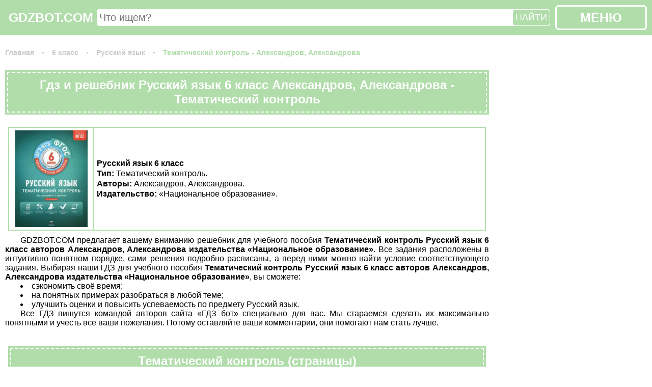

--- FILE ---
content_type: text/html; charset=UTF-8
request_url: https://gdzbot.com/klass-6/russkiy/Aleksandrov-tematicheskiy-kontrol/
body_size: 10058
content:
<html>
<head>
	<meta http-equiv="Content-Type" content="text/html; charset=utf-8">
	<BASE href="/">
	<link rel="canonical" href="/klass-6/russkiy/Aleksandrov-tematicheskiy-kontrol/">
	<title>ГДЗ решебник Русский язык за 6 класс Александров, Александрова (Тематический контроль) «Национальное образование»</title>
	<link rel="icon" type="image/png" href="img/favicon.png">
	<meta name="description" content="ГДЗ (решебники) - подробные  готовые домашние задания Русский язык за 6 класс Александров, Александрова.">
	<meta property="og:site_name" content="ГДЗ и решебники по всем предметам бесплатно от «ГДЗ БОТ»"/>
	<meta property="og:locale" content="ru_RU"/>
	<meta property="og:type" content="article"/>
	<meta property="og:title" content="ГДЗ решебник Русский язык за 6 класс Александров, Александрова (Тематический контроль) «Национальное образование»"/>
	<meta property="og:description" content="ГДЗ (решебники) - подробные  готовые домашние задания Русский язык за 6 класс Александров, Александрова."/>
	<meta property="og:url" content="/klass-6/russkiy/Aleksandrov-tematicheskiy-kontrol/"/>
	<meta property="og:image" content="/content/klass-6/russkiy/Aleksandrov-tematicheskiy-kontrol/title.jpg"/>
    <script>window.yaContextCb=window.yaContextCb||[]</script>
    <script src="https://yandex.ru/ads/system/context.js" async></script>
    <script>window.yaContextCb.push(()=>{
        Ya.Context.AdvManager.render({
          type: 'floorAd',
          blockId: 'R-A-2079340-1'
        })
      })</script>
    <script>window.yaContextCb.push(()=>{
        Ya.Context.AdvManager.render({
          type: 'fullscreen',
          platform: 'touch',
          blockId: 'R-A-2079340-3'
        })
      })</script>
	<meta name="viewport" content="width=device-width, initial-scale=1.0, minimum-scale=1.0, maximum-scale=2.0, user-scalable=yes">	<style>*{box-sizing:border-box;font-family:'Open Sans Condensed',sans-serif;margin:0;padding:0;}
a{color:inherit;text-decoration:none;}
body{min-width:350px;}
h1,h2{background-color:#b1ddab;border:2px dashed white;box-shadow:0 0 0 4px #b1ddab;color:#fff;display:block;font-size:24px;margin:40px 10px 20px;padding:10px;text-align:center;}
p{text-align:justify;text-indent:30px;}
p a{color:blue;}
p a:hover{text-decoration:underline;}
svg.text{display:inline-block;height:1em;vertical-align:middle;}
.menu_table{border:1px solid #b1ddab;margin:0 6px;}
.menu_table a{display:block;}
.menu_table b{font-weight:normal;}
.menu_table li{list-style:none;}
.menu_table li:last-child .td{border-bottom:none;}
.menu_table p{border-bottom:1px solid #b1ddab;text-align:center;}
.menu_table ul{display:table;width:100%;}
.menu_table ul li{display:table-row;}
.menu_table .subject{padding:0 5px;text-align:left!important;}
.menu_table .td{border-bottom:1px solid #b1ddab;border-right:1px solid #b1ddab;display:table-cell;line-height:25px;text-align:center;vertical-align:middle;white-space:nowrap}
.menu_table .td ul{table-layout:fixed;}
.menu_table .td:last-child{border-right:none;}
.menu_table .td .td{border-bottom:none;position:relative;}
.menu_table .td:not(.disabled)>a:hover{background-color:#b1ddab;color:#fff;}
.menu_table .disabled a{cursor:default;}
.menu_table .num{opacity:0;}
.menu_table .star{display:block;height:100%;position:absolute;width:100%;}
.menu_table .star:before{background-color:#b1ddab;content:'';display:block;height:12px;left:50%;position:absolute;top:50%;transform:translateX(-50%) translateY(-50%) rotate(20deg);width:12px;}
.menu_table .star:after{background-color:#b1ddab;content:'';display:block;height:12px;left:50%;position:absolute;top:50%;transform:translateX(-50%) translateY(-50%) rotate(65deg);width:12px;}
.menu_table a:hover .star:after,.menu_table a:hover .star:before{background-color:#fff;}
@media screen and (max-width:600px){.menu_table,.menu_table ul,.menu_table ul li,.menu_table .td{border:none;display:block;font-size:20px;}.menu_table .td:not(.subject) .td{display:inline-block;text-align:center;}.menu_table .num{opacity:1;}.menu_table .table-head,.menu_table .star{display:none;}.menu_table .td a{padding:5px;}.menu_table .disabled a{color:#b3b3b3;}.menu_table .subject{padding:10px 0 5px;}}
#header{background-color:#b1ddab;padding:10px;}
#header .logo,#header .menubutton{color:#fff;cursor:pointer;display:inline-block;font-size:25px;font-weight:bold;text-align:center;vertical-align:middle;width:180px;}
#header .menubutton{border:3px solid #fff;border-radius:7px;margin-left:10px;padding:7px;}
#header .menubutton:hover{background-color:#9cc397;}
#header .menubutton svg{margin-right:3px;}
#header .menubutton span{display:inline-block;height:1em;vertical-align:middle;}
#header .search{display:inline-block;position:relative;vertical-align:middle;width:calc(100% - 370px);}
#header .search input{border:none;border-radius:5px;color:#757575;font-size:20px;outline:none;padding:5px 80px 5px 5px;width:100%;}
#header .search button{background-color:#b1ddab;border:none;border-radius:5px;color:#fff;cursor:pointer;font-size:18px;margin:1px;outline:none;padding:5px;position:absolute;right:0;}
@media screen and (max-width:640px){#header .logo,#header .search{display:block;padding:5px 0;width:auto;}#header .menubutton{display:none;}}
#h1404{align-items:center;background-color:#fff;border:5vmin solid red;border-radius:50%;box-shadow:none;color:red;display:flex;font-size:5vmin;height:60vw;justify-content:center;margin:40px auto 20px;max-height:60vh;max-width:60vh;min-height:200px;min-width:200px;text-align:center;width:60vw;}
#footer{background-color:#b1ddab;color:#fff;padding:10px;text-align:center;}
#footer a:hover{text-decoration:underline;}
#footer .copyright{display:inline-block;font-weight:bold;padding:10px;text-transform:uppercase;}
.shtora{background-color:#000000cc;display:none;height:100%;left:0;position:fixed;top:0;width:100%;z-index:99;}
.shtora[name=mainmenu]{min-width:360px;}
.shtora h2{margin:10px 10px 20px;}
.shtora>div{background-color:#fff;display:block;margin:auto;max-height:100%;max-width:calc(100% - 50px);overflow:visible;position:relative;}
.shtora>div>.close{color:#ca0101;cursor:pointer;padding:0 3.5px;position:absolute;right:-25px;top:0;width:25px;}
.shtora>div>.close:hover{color:red;}
.shtora>div>div{max-height:100%;overflow-y:auto;padding:10px;}
#menubutton{background-color:#b1ddab;border:3px solid #fff;border-radius:5px;box-shadow:0 0 0 4px #b1ddab;cursor:pointer;display:none;height:50px;opacity:0.6;padding:5px;position:fixed;right:10px;top:15%;width:50px;z-index:10;}
#menubutton:hover{opacity:1;}
#menubutton>.bars{color:#fff;max-height:100%;max-width:100%;}
@media screen and (max-width:640px){#menubutton{display:block;}}
.book{border:1px solid #b1ddab;display:inline-block;margin:5px;vertical-align:top;width:270px;}
.book>div{width:100%;}
.book>.photocontainer{display:block;height:200px;line-height:190px;margin:0 auto;padding:5px;text-align:center;width:200px;}
.book>.photocontainer img{display:inline-block;margin:10%;max-height:80%;max-width:80%;transition-duration:0.5s;vertical-align:middle;}
.book:hover>.photocontainer img{margin:0;max-height:100%;max-width:100%;}
.book>.name{border:1px solid transparent;border-top-color:#b1ddab;display:flex;flex-flow:column nowrap;height:142px;justify-content:center;line-height:20px;margin-top:10px;overflow:hidden;vertical-align:middle;width:100%;}
.book>.name>span{display:block;line-height:20px;}
.book>.name>span:first-child{font-weight:bold;}
#popularbook,#class,#subject,#similar{text-align:center;}
.exercise{cursor:pointer;display:inline-block;min-width:50px;padding:5px 10px;text-align:center;user-select:none;vertical-align:middle;}
.exercise.current,.exercise:hover{background-color:#b1ddab;color:#fff;}
.prev,.next{border:1px solid #b1ddab;color:#b1ddab;cursor:pointer;display:inline-block;font-size:1.5em;font-weight:bold;margin:5px 6px;padding:10px;text-align:center;user-select:none;width:calc(50% - 12px);}
.prev:hover,.next:hover{background-color:#b1ddab;color:#fff;}
#exercise{margin:30px 0;padding:10px 0;}
#exercise h1,#exercise h2{margin:10px;}
#exercise img{display:block;margin:0 6px;max-width:calc(100% - 12px);}
#exercise .spinner{background-image:url('/img/loading.gif');background-position:center;background-repeat:no-repeat;background-size:auto 50%;display:none;height:300px;width:100%;}
.full .book{background-color:#b1ddab;border:none;display:flex;margin:10px 6px;padding:1px;width:auto;}
.full .book>div{background-color:#fff;border:none;height:200px;margin:1px;padding:5px;}
.full .book img{margin:0;max-height:100%;max-width:100%;}
.full .book>.name>span:not(.sc):after{content:'.';}
.full .book>.name>.type:before{content:'Тип: ';font-weight:bold;}
.full .book>.name>.authors:before{content:'Авторы: ';font-weight:bold;}
.full .book>.name>.series:before{content:'Серия: ';font-weight:bold;}
.full .book>.name>.part:before{content:'Часть: ';font-weight:bold;}
.full .book>.name>.publisher_book:before{content:'Издательство: ';font-weight:bold;}
#book.full li{list-style:inside disc;text-indent:30px;}
#pagetext li{list-style:inside disc;}
.condition .blank{position: relative;}
.condition .blank:after{display: block;position: absolute; background: transparent; top: 0; bottom: 0; left: 0; right: 0; content: "";}
.decision .blank{position: relative;}
.decision .blank:after{display: block;position: absolute; background: transparent; top: 0; bottom: 0; left: 0; right: 0; content: "";}
/* Content */
#content{display:grid;grid-gap:10px;grid-template-columns:auto 300px;padding:10px}
#content article{}
@media screen and (max-width:1024px){#content{grid-template-columns:auto;}}
/* Article */
article>*:first-child{margin-top:0;}
article>h1{margin:calc(1em + 4px) 4px;}
article>h1:first-child{margin-top:4px;}
/* Aside */
aside>*{margin:1em 0;}
aside>*:first-child{margin-top:0;}
aside .ad{position:sticky;top:calc((100vh - 600px) / 2);}
@media screen and (max-width:1024px){aside{display:none;}}
/* Хлебные крошки */
.breadcrumbs{font-size:14px;font-weight:bold;margin:10px 0;text-align:left;}
.breadcrumbs>span>a{color:#c9c9c9;display:inline-block;margin-right:11px;text-decoration:none;}
.breadcrumbs>span>a:hover,.breadcrumbs>span:last-child>a{color:#b1ddab;}
.breadcrumbs>span>a:before{color:#c9c9c9;content:'\00B7';display:inline-block;font-size:18px;font-weight:bold;line-height:1;margin-right:11px;vertical-align:middle;}
.breadcrumbs>span:first-child>a:before{display:none;}
/* Рекламные блоки */
article .ad,article .google-auto-placed{margin:1em 0;}
article .ad:first-child,article .google-auto-placed:first-child{margin-top:0;}
.hosting-links{display: flex;justify-content: center;align-items: center;flex-wrap: wrap;}
.hosting-link{display: flex;justify-content: space-between;align-items: center;flex-wrap: nowrap;background-color: #2A2A2A;border-radius: 5px;padding: 5px 10px;width: 215px;margin: 5px;color: #FFFFFF;text-decoration: none;font-weight: 700;font-size: 12px;line-height: 1.1em}
.hosting-links .hosting-link:hover{text-decoration: none;}
.hosting-link span{text-align: left;margin-left: 10px;}</style>
	</head>
<body>
		<div class="menubutton" id="menubutton"><svg alt="Меню" class="bars" role="img" title="Меню" xmlns="http://www.w3.org/2000/svg" viewBox="0 0 448 512"><path fill="currentColor" d="M16 132h416c8.837 0 16-7.163 16-16V76c0-8.837-7.163-16-16-16H16C7.163 60 0 67.163 0 76v40c0 8.837 7.163 16 16 16zm0 160h416c8.837 0 16-7.163 16-16v-40c0-8.837-7.163-16-16-16H16c-8.837 0-16 7.163-16 16v40c0 8.837 7.163 16 16 16zm0 160h416c8.837 0 16-7.163 16-16v-40c0-8.837-7.163-16-16-16H16c-8.837 0-16 7.163-16 16v40c0 8.837 7.163 16 16 16z"></path></svg></div>
	<section id="header"><a class="logo" href="/">GDZBOT.COM</a><form action="search/" class="search" method="GET"><input name="q" placeholder="Что ищем?" type="text"><button>НАЙТИ</button></form><a class="menubutton" href="javascript:void(0);">МЕНЮ</a></section>
	<section class="book_page" id="content"><article><div class="ad">
<!-- Верхний блок -->
<!-- GDZBOT.COM Верхний блок -->
<div id="yandex_rtb_R-A-2079340-5"></div> 
<script>window.yaContextCb.push(()=>{ 
  Ya.Context.AdvManager.render({ 
    renderTo: "yandex_rtb_R-A-2079340-5", 
    blockId: "R-A-2079340-5"
  }) 
})</script>
</div>	
<div class="breadcrumbs" itemscope="" itemtype="http://schema.org/BreadcrumbList">
	<span itemscope="" itemprop="itemListElement" itemtype="http://schema.org/ListItem">
		<a href="/" itemprop="item" title="Главная">
			<span itemprop="name">Главная</span>
			<meta itemprop="position" content="1">
		</a>
	</span>
	<span itemscope="" itemprop="itemListElement" itemtype="http://schema.org/ListItem">
		<a href="/klass-6/" itemprop="item" title="ГДЗ для 6 класса">
			<span itemprop="name">6 класс</span>
			<meta itemprop="position" content="2">
		</a>
	</span>
	<span itemscope="" itemprop="itemListElement" itemtype="http://schema.org/ListItem">
		<a href="/klass-6/russkiy/" itemprop="item" title="ГДЗ для 6 класса по предмету «Русский язык»">
			<span itemprop="name">Русский язык</span>
			<meta itemprop="position" content="3">
		</a>
	</span>
	<span itemscope="" itemprop="itemListElement" itemtype="http://schema.org/ListItem">
		<a href="" itemprop="item" title="ГДЗ решебник Русский язык за 6 класс Александров, Александрова (Тематический контроль) «Национальное образование»">
			<span itemprop="name">Тематический контроль - Александров, Александрова</span>
			<meta itemprop="position" content="4">
		</a>
	</span>
</div><h1>Гдз и решебник Русский язык 6 класс Александров, Александрова - Тематический контроль</h1><div id="book" class="full"><a class="book">
		<div class="photocontainer"><img alt="Тематический контроль Русский язык 6 класс Александров, Александрова «Национальное образование»" src="content/klass-6/russkiy/Aleksandrov-tematicheskiy-kontrol/title.jpg" title="Тематический контроль Русский язык 6 класс Александров, Александрова «Национальное образование»"></div>
		<div class="name"><span class="sc">Русский язык 6 класс</span><span class="type">Тематический контроль</span><span class="authors">Александров, Александрова</span><span class="publisher_book">«Национальное образование»</span></div>
	</a><p>GDZBOT.COM предлагает вашему вниманию решебник для учебного пособия <strong>Тематический контроль Русский язык 6 класc авторов Александров, Александрова издательства «Национальное образование»</strong>. Все задания расположены в интуитивно понятном порядке, сами решения подробно расписаны, а перед ними можно найти условие соответствующего задания. Выбирая наши ГДЗ для учебного пособия <strong>Тематический контроль Русский язык 6 класc авторов Александров, Александрова издательства «Национальное образование»</strong>, вы сможете:</p>
	<ul>
	<li>сэкономить своё время;</li>
	<li>на понятных примерах разобраться в любой теме;</li>
	<li>улучшить оценки и повысить успеваемость по предмету Русский язык.</li>
	<p>Все ГДЗ пишутся командой авторов сайта «ГДЗ бот» специально для вас. Мы стараемся сделать их максимально понятными и учесть все ваши пожелания. Потому оставляйте ваши комментарии, они помогают нам стать лучше.</p></div><div id="exercises"><h2>Тематический контроль (страницы)</h2><a class="current exercise" img="/Stranicy/6">6</a><a class="exercise" img="/Stranicy/14">14</a><a class="exercise" img="/Stranicy/19">19</a><a class="exercise" img="/Stranicy/22">22</a><a class="exercise" img="/Stranicy/28">28</a><a class="exercise" img="/Stranicy/31">31</a><a class="exercise" img="/Stranicy/33">33</a><a class="exercise" img="/Stranicy/39">39</a><a class="exercise" img="/Stranicy/47">47</a><a class="exercise" img="/Stranicy/50">50</a><a class="exercise" img="/Stranicy/53">53</a><a class="exercise" img="/Stranicy/56">56</a><a class="exercise" img="/Stranicy/57">57</a><a class="exercise" img="/Stranicy/60">60</a><a class="exercise" img="/Stranicy/65">65</a><a class="exercise" img="/Stranicy/72">72</a><a class="exercise" img="/Stranicy/75">75</a><a class="exercise" img="/Stranicy/78">78</a><a class="exercise" img="/Stranicy/81">81</a><a class="exercise" img="/Stranicy/83">83</a><a class="exercise" img="/Stranicy/88">88</a><a class="exercise" img="/Stranicy/96">96</a><a class="exercise" img="/Stranicy/98">98</a><a class="exercise" img="/Stranicy/101">101</a><a class="exercise" img="/Stranicy/104">104</a><a class="exercise" img="/Stranicy/106">106</a><a class="exercise" img="/Stranicy/111">111</a><a class="exercise" img="/Stranicy/119">119</a><a class="exercise" img="/Stranicy/122">122</a><a class="exercise" img="/Stranicy/124">124</a><a class="exercise" img="/Stranicy/127">127</a><a class="exercise" img="/Stranicy/132">132</a><a class="exercise" img="/Stranicy/134">134</a><a class="exercise" img="/Stranicy/139">139</a><a class="exercise" img="/Stranicy/147">147</a><a class="exercise" img="/Stranicy/153">153</a></div><div id="similar"><h2>Похожие ГДЗ Русский язык 6 класс</h2><div id="similar" class="short"><a class="book" href="/klass-6/russkiy/russkiy-6kl-Rybchenkova/">
		<div class="photocontainer"><img alt="Учебник Русский язык 6 класс Рыбченкова, Александрова, Загоровская «Просвещение» - 1, 2" src="content/klass-6/russkiy/russkiy-6kl-Rybchenkova/title.jpg" title="Учебник Русский язык 6 класс Рыбченкова, Александрова, Загоровская «Просвещение» - 1, 2"></div>
		<div class="name"><span class="sc">Русский язык 6 класс</span><span class="type">Учебник</span><span class="part">1, 2</span><span class="authors">Рыбченкова, Александрова, Загоровская</span><span class="publisher_book">«Просвещение»</span></div>
	</a><a class="book" href="/klass-6/russkiy/Aleksandrova-trenazher/">
		<div class="photocontainer"><img alt="Тренажёр (Орфография) Русский язык 6 класс Александрова «ВАКО»" src="content/klass-6/russkiy/Aleksandrova-trenazher/title.jpg" title="Тренажёр (Орфография) Русский язык 6 класс Александрова «ВАКО»"></div>
		<div class="name"><span class="sc">Русский язык 6 класс</span><span class="type">Тренажёр (Орфография)</span><span class="authors">Александрова</span><span class="publisher_book">«ВАКО»</span></div>
	</a></div><div id="exercise"><input name="image_folder" type="hidden" value="/content/klass-6/russkiy/Aleksandrov-tematicheskiy-kontrol/"><h2 class="name">Тематический контроль (страницы): 6</h2><div class="prev">&#9668; Предыдущий</div><div class="next">Следующий &#9658;</div><div class="ad">
<!-- Перед решением -->
<!-- GDZBOT.COM Перед решением -->
<div id="yandex_rtb_R-A-2079340-5"></div> 
<script>window.yaContextCb.push(()=>{ 
  Ya.Context.AdvManager.render({ 
    renderTo: "yandex_rtb_R-A-2079340-5", 
    blockId: "R-A-2079340-5"
  }) 
})</script>
</div><div class="decision"><div class="blank"><h2>Решение</h2><div class="spinner"></div><img adress="/Stranicy/6" alt="Тематический контроль (страницы): 6 - решение" class="variant" extension="jpg" folder="exercise" number="" src="/content/klass-6/russkiy/Aleksandrov-tematicheskiy-kontrol/exercise/Stranicy/6.jpg" title="Тематический контроль (страницы): 6 - решение"></div></div><div class="prev">&#9668; Предыдущий</div><div class="next">Следующий &#9658;</div><div class="ad">
<!-- После решения -->
<!-- GDZBOT.COM После решения -->
<div id="yandex_rtb_R-A-2079340-5"></div> 
<script>window.yaContextCb.push(()=>{ 
  Ya.Context.AdvManager.render({ 
    renderTo: "yandex_rtb_R-A-2079340-5", 
    blockId: "R-A-2079340-5"
  }) 
})</script>
</div><div style="text-align:center;">
<script type="text/javascript">(function(w,doc) {
if (!w.__utlWdgt ) {
    w.__utlWdgt = true;
    var d = doc, s = d.createElement("script"), g = "getElementsByTagName";
    s.type = "text/javascript"; s.charset="UTF-8"; s.async = true;
    s.src = ("https:" == w.location.protocol ? "https" : "http")  + "://w.uptolike.com/widgets/v1/uptolike.js";
    var h=d[g]("body")[0];
    h.appendChild(s);
}})(window,document);
</script>
<div data-mobile-view="true" data-share-size="40" data-like-text-enable="false" data-background-alpha="0.0" data-pid="1841344" data-mode="share" data-background-color="#ffffff" data-share-shape="round-rectangle" data-share-counter-size="12" data-icon-color="#ffffff" data-mobile-sn-ids="fb.vk.tw.ok.wh.tm.vb." data-text-color="#000000" data-buttons-color="#FFFFFF" data-counter-background-color="#ffffff" data-share-counter-type="common" data-orientation="horizontal" data-following-enable="false" data-sn-ids="fb.vk.tw.ok.wh.tm.vb." data-preview-mobile="false" data-selection-enable="true" data-exclude-show-more="false" data-share-style="1" data-counter-background-alpha="1.0" data-top-button="false" class="uptolike-buttons" ></div>
<!-- Put this script tag to the <head> of your page -->
<script type="text/javascript" src="https://vk.ru/js/api/openapi.js?160"></script>
<script type="text/javascript">
  VK.init({apiId: 7190646, onlyWidgets: true});
</script>
<!-- Put this div tag to the place, where the Comments block will be -->
<div id="vk_comments"></div>
<script type="text/javascript">
VK.Widgets.Comments("vk_comments", {limit: 10, attach: "*"});
</script>
</div></div></article><aside><div class="ad">
<!-- Sidebar -->
<!-- GDZBOT.COM 300*600 -->
<div id="yandex_rtb_R-A-2079340-4"></div> 
<script>window.yaContextCb.push(()=>{ 
  Ya.Context.AdvManager.render({ 
    renderTo: "yandex_rtb_R-A-2079340-4", 
    blockId: "R-A-2079340-4"
  }) 
})</script>
</div></aside></section>
	<section id="footer">
    <div class="hosting-links">
        <a href="https://ruweb.net/vds" title="ruweb.net" class="hosting-link" target="_blank"><img src="img/ruweb.png" alt="ruweb.net"><span>Аренда VPS сервера от 169 руб/мес.</span></a>
    </div>
		<div class="copyright">gdzbot.com, ©2025 | <a href="mailto:info@gdzbot.com">info@gdzbot.com</a></div>
	</section>
	<section name="mainmenu" class="shtora">
		<div><svg class="close" viewBox="0 0 352 512"><title>закрыть</title><path fill="currentColor" d="M242.72 256l100.07-100.07c12.28-12.28 12.28-32.19 0-44.48l-22.24-22.24c-12.28-12.28-32.19-12.28-44.48 0L176 189.28 75.93 89.21c-12.28-12.28-32.19-12.28-44.48 0L9.21 111.45c-12.28 12.28-12.28 32.19 0 44.48L109.28 256 9.21 356.07c-12.28 12.28-12.28 32.19 0 44.48l22.24 22.24c12.28 12.28 32.2 12.28 44.48 0L176 322.72l100.07 100.07c12.28 12.28 32.2 12.28 44.48 0l22.24-22.24c12.28-12.28 12.28-32.19 0-44.48L242.72 256z"></path></svg><div>
			<h2>ГДЗ и решебники</h2>
			<div class="menu_table"><ul>
	<li class="table-head">
		<div class="td th td-title">Предметы</div>
		<div class="td th"><p>Классы</p><ul>
			<li><div class="td"><a href="/klass-1/"><b>1</b></a></div><div class="td"><a href="/klass-2/"><b>2</b></a></div><div class="td"><a href="/klass-3/"><b>3</b></a></div><div class="td"><a href="/klass-4/"><b>4</b></a></div><div class="td"><a href="/klass-5/"><b>5</b></a></div><div class="td"><a href="/klass-6/"><b>6</b></a></div><div class="td"><a href="/klass-7/"><b>7</b></a></div><div class="td"><a href="/klass-8/"><b>8</b></a></div><div class="td"><a href="/klass-9/"><b>9</b></a></div><div class="td"><a href="/klass-10/"><b>10</b></a></div><div class="td"><a href="/klass-11/"><b>11</b></a></div>
			</li>
		</ul></div>
	</li>
		<li>
			<div class="td subject">Алгебра</div>
			<div class="td"><ul>
				<li><div class="td disabled"><a href="javascript:void(0);"><b class="num">1</b></a></div><div class="td disabled"><a href="javascript:void(0);"><b class="num">2</b></a></div><div class="td disabled"><a href="javascript:void(0);"><b class="num">3</b></a></div><div class="td disabled"><a href="javascript:void(0);"><b class="num">4</b></a></div><div class="td disabled"><a href="javascript:void(0);"><b class="num">5</b></a></div><div class="td disabled"><a href="javascript:void(0);"><b class="num">6</b></a></div><div class="td"><a href="/klass-7/algebra/"><b class="star"></b><b class="num">7</b></a></div><div class="td"><a href="/klass-8/algebra/"><b class="star"></b><b class="num">8</b></a></div><div class="td"><a href="/klass-9/algebra/"><b class="star"></b><b class="num">9</b></a></div><div class="td"><a href="/klass-10/algebra/"><b class="star"></b><b class="num">10</b></a></div><div class="td"><a href="/klass-11/algebra/"><b class="star"></b><b class="num">11</b></a></div></li>
		</ul></div>
	</li>
		<li>
			<div class="td subject">Английский язык</div>
			<div class="td"><ul>
				<li><div class="td"><a href="/klass-1/angliyskiy/"><b class="star"></b><b class="num">1</b></a></div><div class="td"><a href="/klass-2/angliyskiy/"><b class="star"></b><b class="num">2</b></a></div><div class="td"><a href="/klass-3/angliyskiy/"><b class="star"></b><b class="num">3</b></a></div><div class="td"><a href="/klass-4/angliyskiy/"><b class="star"></b><b class="num">4</b></a></div><div class="td"><a href="/klass-5/angliyskiy/"><b class="star"></b><b class="num">5</b></a></div><div class="td"><a href="/klass-6/angliyskiy/"><b class="star"></b><b class="num">6</b></a></div><div class="td"><a href="/klass-7/angliyskiy/"><b class="star"></b><b class="num">7</b></a></div><div class="td"><a href="/klass-8/angliyskiy/"><b class="star"></b><b class="num">8</b></a></div><div class="td"><a href="/klass-9/angliyskiy/"><b class="star"></b><b class="num">9</b></a></div><div class="td"><a href="/klass-10/angliyskiy/"><b class="star"></b><b class="num">10</b></a></div><div class="td"><a href="/klass-11/angliyskiy/"><b class="star"></b><b class="num">11</b></a></div></li>
		</ul></div>
	</li>
		<li>
			<div class="td subject">Биология</div>
			<div class="td"><ul>
				<li><div class="td disabled"><a href="javascript:void(0);"><b class="num">1</b></a></div><div class="td disabled"><a href="javascript:void(0);"><b class="num">2</b></a></div><div class="td disabled"><a href="javascript:void(0);"><b class="num">3</b></a></div><div class="td disabled"><a href="javascript:void(0);"><b class="num">4</b></a></div><div class="td"><a href="/klass-5/biologiya/"><b class="star"></b><b class="num">5</b></a></div><div class="td"><a href="/klass-6/biologiya/"><b class="star"></b><b class="num">6</b></a></div><div class="td"><a href="/klass-7/biologiya/"><b class="star"></b><b class="num">7</b></a></div><div class="td"><a href="/klass-8/biologiya/"><b class="star"></b><b class="num">8</b></a></div><div class="td"><a href="/klass-9/biologiya/"><b class="star"></b><b class="num">9</b></a></div><div class="td"><a href="/klass-10/biologiya/"><b class="star"></b><b class="num">10</b></a></div><div class="td"><a href="/klass-11/biologiya/"><b class="star"></b><b class="num">11</b></a></div></li>
		</ul></div>
	</li>
		<li>
			<div class="td subject">География</div>
			<div class="td"><ul>
				<li><div class="td disabled"><a href="javascript:void(0);"><b class="num">1</b></a></div><div class="td disabled"><a href="javascript:void(0);"><b class="num">2</b></a></div><div class="td disabled"><a href="javascript:void(0);"><b class="num">3</b></a></div><div class="td disabled"><a href="javascript:void(0);"><b class="num">4</b></a></div><div class="td"><a href="/klass-5/geografiya/"><b class="star"></b><b class="num">5</b></a></div><div class="td"><a href="/klass-6/geografiya/"><b class="star"></b><b class="num">6</b></a></div><div class="td"><a href="/klass-7/geografiya/"><b class="star"></b><b class="num">7</b></a></div><div class="td"><a href="/klass-8/geografiya/"><b class="star"></b><b class="num">8</b></a></div><div class="td"><a href="/klass-9/geografiya/"><b class="star"></b><b class="num">9</b></a></div><div class="td"><a href="/klass-10/geografiya/"><b class="star"></b><b class="num">10</b></a></div><div class="td"><a href="/klass-11/geografiya/"><b class="star"></b><b class="num">11</b></a></div></li>
		</ul></div>
	</li>
		<li>
			<div class="td subject">Геометрия</div>
			<div class="td"><ul>
				<li><div class="td disabled"><a href="javascript:void(0);"><b class="num">1</b></a></div><div class="td disabled"><a href="javascript:void(0);"><b class="num">2</b></a></div><div class="td disabled"><a href="javascript:void(0);"><b class="num">3</b></a></div><div class="td disabled"><a href="javascript:void(0);"><b class="num">4</b></a></div><div class="td disabled"><a href="javascript:void(0);"><b class="num">5</b></a></div><div class="td disabled"><a href="javascript:void(0);"><b class="num">6</b></a></div><div class="td"><a href="/klass-7/geometriya/"><b class="star"></b><b class="num">7</b></a></div><div class="td"><a href="/klass-8/geometriya/"><b class="star"></b><b class="num">8</b></a></div><div class="td"><a href="/klass-9/geometriya/"><b class="star"></b><b class="num">9</b></a></div><div class="td"><a href="/klass-10/geometriya/"><b class="star"></b><b class="num">10</b></a></div><div class="td"><a href="/klass-11/geometriya/"><b class="star"></b><b class="num">11</b></a></div></li>
		</ul></div>
	</li>
		<li>
			<div class="td subject">Информатика</div>
			<div class="td"><ul>
				<li><div class="td"><a href="/klass-1/informatika/"><b class="star"></b><b class="num">1</b></a></div><div class="td"><a href="/klass-2/informatika/"><b class="star"></b><b class="num">2</b></a></div><div class="td"><a href="/klass-3/informatika/"><b class="star"></b><b class="num">3</b></a></div><div class="td"><a href="/klass-4/informatika/"><b class="star"></b><b class="num">4</b></a></div><div class="td"><a href="/klass-5/informatika/"><b class="star"></b><b class="num">5</b></a></div><div class="td"><a href="/klass-6/informatika/"><b class="star"></b><b class="num">6</b></a></div><div class="td"><a href="/klass-7/informatika/"><b class="star"></b><b class="num">7</b></a></div><div class="td"><a href="/klass-8/informatika/"><b class="star"></b><b class="num">8</b></a></div><div class="td"><a href="/klass-9/informatika/"><b class="star"></b><b class="num">9</b></a></div><div class="td"><a href="/klass-10/informatika/"><b class="star"></b><b class="num">10</b></a></div><div class="td"><a href="/klass-11/informatika/"><b class="star"></b><b class="num">11</b></a></div></li>
		</ul></div>
	</li>
		<li>
			<div class="td subject">История</div>
			<div class="td"><ul>
				<li><div class="td disabled"><a href="javascript:void(0);"><b class="num">1</b></a></div><div class="td disabled"><a href="javascript:void(0);"><b class="num">2</b></a></div><div class="td disabled"><a href="javascript:void(0);"><b class="num">3</b></a></div><div class="td disabled"><a href="javascript:void(0);"><b class="num">4</b></a></div><div class="td"><a href="/klass-5/history/"><b class="star"></b><b class="num">5</b></a></div><div class="td disabled"><a href="javascript:void(0);"><b class="num">6</b></a></div><div class="td disabled"><a href="javascript:void(0);"><b class="num">7</b></a></div><div class="td disabled"><a href="javascript:void(0);"><b class="num">8</b></a></div><div class="td disabled"><a href="javascript:void(0);"><b class="num">9</b></a></div><div class="td disabled"><a href="javascript:void(0);"><b class="num">10</b></a></div><div class="td disabled"><a href="javascript:void(0);"><b class="num">11</b></a></div></li>
		</ul></div>
	</li>
		<li>
			<div class="td subject">Литература</div>
			<div class="td"><ul>
				<li><div class="td"><a href="/klass-1/literatura/"><b class="star"></b><b class="num">1</b></a></div><div class="td"><a href="/klass-2/literatura/"><b class="star"></b><b class="num">2</b></a></div><div class="td"><a href="/klass-3/literatura/"><b class="star"></b><b class="num">3</b></a></div><div class="td"><a href="/klass-4/literatura/"><b class="star"></b><b class="num">4</b></a></div><div class="td"><a href="/klass-5/literatura/"><b class="star"></b><b class="num">5</b></a></div><div class="td"><a href="/klass-6/literatura/"><b class="star"></b><b class="num">6</b></a></div><div class="td"><a href="/klass-7/literatura/"><b class="star"></b><b class="num">7</b></a></div><div class="td"><a href="/klass-8/literatura/"><b class="star"></b><b class="num">8</b></a></div><div class="td"><a href="/klass-9/literatura/"><b class="star"></b><b class="num">9</b></a></div><div class="td"><a href="/klass-10/literatura/"><b class="star"></b><b class="num">10</b></a></div><div class="td"><a href="/klass-11/literatura/"><b class="star"></b><b class="num">11</b></a></div></li>
		</ul></div>
	</li>
		<li>
			<div class="td subject">Математика</div>
			<div class="td"><ul>
				<li><div class="td"><a href="/klass-1/matematika/"><b class="star"></b><b class="num">1</b></a></div><div class="td"><a href="/klass-2/matematika/"><b class="star"></b><b class="num">2</b></a></div><div class="td"><a href="/klass-3/matematika/"><b class="star"></b><b class="num">3</b></a></div><div class="td"><a href="/klass-4/matematika/"><b class="star"></b><b class="num">4</b></a></div><div class="td"><a href="/klass-5/matematika/"><b class="star"></b><b class="num">5</b></a></div><div class="td"><a href="/klass-6/matematika/"><b class="star"></b><b class="num">6</b></a></div><div class="td disabled"><a href="javascript:void(0);"><b class="num">7</b></a></div><div class="td disabled"><a href="javascript:void(0);"><b class="num">8</b></a></div><div class="td disabled"><a href="javascript:void(0);"><b class="num">9</b></a></div><div class="td disabled"><a href="javascript:void(0);"><b class="num">10</b></a></div><div class="td disabled"><a href="javascript:void(0);"><b class="num">11</b></a></div></li>
		</ul></div>
	</li>
		<li>
			<div class="td subject">Немецкий язык</div>
			<div class="td"><ul>
				<li><div class="td disabled"><a href="javascript:void(0);"><b class="num">1</b></a></div><div class="td"><a href="/klass-2/deutch/"><b class="star"></b><b class="num">2</b></a></div><div class="td"><a href="/klass-3/deutch/"><b class="star"></b><b class="num">3</b></a></div><div class="td"><a href="/klass-4/deutch/"><b class="star"></b><b class="num">4</b></a></div><div class="td"><a href="/klass-5/deutch/"><b class="star"></b><b class="num">5</b></a></div><div class="td"><a href="/klass-6/deutch/"><b class="star"></b><b class="num">6</b></a></div><div class="td"><a href="/klass-7/deutch/"><b class="star"></b><b class="num">7</b></a></div><div class="td"><a href="/klass-8/deutch/"><b class="star"></b><b class="num">8</b></a></div><div class="td"><a href="/klass-9/deutch/"><b class="star"></b><b class="num">9</b></a></div><div class="td"><a href="/klass-10/deutch/"><b class="star"></b><b class="num">10</b></a></div><div class="td"><a href="/klass-11/deutch/"><b class="star"></b><b class="num">11</b></a></div></li>
		</ul></div>
	</li>
		<li>
			<div class="td subject">Окружающий мир</div>
			<div class="td"><ul>
				<li><div class="td"><a href="/klass-1/okruzhayuschiy_mir/"><b class="star"></b><b class="num">1</b></a></div><div class="td"><a href="/klass-2/okruzhayuschiy_mir/"><b class="star"></b><b class="num">2</b></a></div><div class="td"><a href="/klass-3/okruzhayuschiy_mir/"><b class="star"></b><b class="num">3</b></a></div><div class="td"><a href="/klass-4/okruzhayuschiy_mir/"><b class="star"></b><b class="num">4</b></a></div><div class="td disabled"><a href="javascript:void(0);"><b class="num">5</b></a></div><div class="td disabled"><a href="javascript:void(0);"><b class="num">6</b></a></div><div class="td disabled"><a href="javascript:void(0);"><b class="num">7</b></a></div><div class="td disabled"><a href="javascript:void(0);"><b class="num">8</b></a></div><div class="td disabled"><a href="javascript:void(0);"><b class="num">9</b></a></div><div class="td disabled"><a href="javascript:void(0);"><b class="num">10</b></a></div><div class="td disabled"><a href="javascript:void(0);"><b class="num">11</b></a></div></li>
		</ul></div>
	</li>
		<li>
			<div class="td subject">Русский язык</div>
			<div class="td"><ul>
				<li><div class="td"><a href="/klass-1/russkiy/"><b class="star"></b><b class="num">1</b></a></div><div class="td"><a href="/klass-2/russkiy/"><b class="star"></b><b class="num">2</b></a></div><div class="td"><a href="/klass-3/russkiy/"><b class="star"></b><b class="num">3</b></a></div><div class="td"><a href="/klass-4/russkiy/"><b class="star"></b><b class="num">4</b></a></div><div class="td"><a href="/klass-5/russkiy/"><b class="star"></b><b class="num">5</b></a></div><div class="td"><a href="/klass-6/russkiy/"><b class="star"></b><b class="num">6</b></a></div><div class="td"><a href="/klass-7/russkiy/"><b class="star"></b><b class="num">7</b></a></div><div class="td"><a href="/klass-8/russkiy/"><b class="star"></b><b class="num">8</b></a></div><div class="td"><a href="/klass-9/russkiy/"><b class="star"></b><b class="num">9</b></a></div><div class="td"><a href="/klass-10/russkiy/"><b class="star"></b><b class="num">10</b></a></div><div class="td"><a href="/klass-11/russkiy/"><b class="star"></b><b class="num">11</b></a></div></li>
		</ul></div>
	</li>
		<li>
			<div class="td subject">Физика</div>
			<div class="td"><ul>
				<li><div class="td disabled"><a href="javascript:void(0);"><b class="num">1</b></a></div><div class="td disabled"><a href="javascript:void(0);"><b class="num">2</b></a></div><div class="td disabled"><a href="javascript:void(0);"><b class="num">3</b></a></div><div class="td disabled"><a href="javascript:void(0);"><b class="num">4</b></a></div><div class="td disabled"><a href="javascript:void(0);"><b class="num">5</b></a></div><div class="td disabled"><a href="javascript:void(0);"><b class="num">6</b></a></div><div class="td"><a href="/klass-7/fizika/"><b class="star"></b><b class="num">7</b></a></div><div class="td"><a href="/klass-8/fizika/"><b class="star"></b><b class="num">8</b></a></div><div class="td"><a href="/klass-9/fizika/"><b class="star"></b><b class="num">9</b></a></div><div class="td"><a href="/klass-10/fizika/"><b class="star"></b><b class="num">10</b></a></div><div class="td"><a href="/klass-11/fizika/"><b class="star"></b><b class="num">11</b></a></div></li>
		</ul></div>
	</li>
		<li>
			<div class="td subject">Химия</div>
			<div class="td"><ul>
				<li><div class="td disabled"><a href="javascript:void(0);"><b class="num">1</b></a></div><div class="td disabled"><a href="javascript:void(0);"><b class="num">2</b></a></div><div class="td disabled"><a href="javascript:void(0);"><b class="num">3</b></a></div><div class="td disabled"><a href="javascript:void(0);"><b class="num">4</b></a></div><div class="td disabled"><a href="javascript:void(0);"><b class="num">5</b></a></div><div class="td disabled"><a href="javascript:void(0);"><b class="num">6</b></a></div><div class="td"><a href="/klass-7/himiya/"><b class="star"></b><b class="num">7</b></a></div><div class="td"><a href="/klass-8/himiya/"><b class="star"></b><b class="num">8</b></a></div><div class="td"><a href="/klass-9/himiya/"><b class="star"></b><b class="num">9</b></a></div><div class="td"><a href="/klass-10/himiya/"><b class="star"></b><b class="num">10</b></a></div><div class="td"><a href="/klass-11/himiya/"><b class="star"></b><b class="num">11</b></a></div></li>
		</ul></div>
	</li>
</ul></div>		</div></div>
	</section>
	<script src="https://ajax.googleapis.com/ajax/libs/jquery/3.2.1/jquery.min.js"></script>
	<script>$(document).on("click",".shtora>div>.close",function(){$(this).closest(".shtora").css("display","none");});
$(document).on("click",".menubutton",function(){$(".shtora[name=mainmenu]").css("display","flex");});
function change_exercise(adress,name){
	$("#exercise .blank img").css("display","none").prev().css("display","block");
	$("#exercise h2.name").text(name);
	$("html, body").animate({scrollTop:$("#exercise").offset().top+"px"},500);
	$("#exercise .blank img").each(function(indx){
		if($(this).closest("div").hasClass("condition")){var prefix=" - условие";}else{if($(this).attr("number")){var prefix=" - решебник №"+$(this).attr("number");}else{var prefix=" - решение";}}
		var img=new Image();var imgelem=$(this);
		img.onload=function(){imgelem.attr({"adress":adress,"alt":name+prefix,"src":this.src,"title":name+prefix}).css("display","block").prev().css("display","none");}
		img.src=$("#exercise input[name=image_folder]").val()+$(this).attr("folder")+adress+"."+$(this).attr("extension");
	});
}
$(document).on("click",".exercise",function(){
	if($("input[name=traffic_drain_link]").length){document.location.href =$("input[name=traffic_drain_link]").first().val();return;}
	$(".exercise.current").removeClass("current");
	$(this).addClass("current");
	if($(this).hasClass("only")){var name=$(this).text();}else{var name=$(this).prevAll("h2").first().text()+": "+$(this).text();}
	console.log(name);
	var adress=$(this).attr("img");
	change_exercise(adress,name);
});
$(document).on("click","#exercise .prev",function(){
	if($(".exercise[img=\""+$("#exercise .blank img").attr("adress")+"\"]").prevAll(".exercise").length){$(".exercise[img=\""+$("#exercise .blank img").attr("adress")+"\"]").prevAll(".exercise").first().click();}
});
$(document).on("click","#exercise .next",function(){

	if($(".exercise[img=\""+$("#exercise .blank img").attr("adress")+"\"]").nextAll(".exercise").length){$(".exercise[img=\""+$("#exercise .blank img").attr("adress")+"\"]").nextAll(".exercise").first().click();}
});

if($('#exercises').css('display') == 'none') {
	var htmlError = '<h2 style="background-color: #f5736c; box-shadow: 0 0 0 4px #f5736c;">Cтраница gdzbot.com работает некорректно! Возможно из-за AdBlock или другого блокировщика рекламы, пожалуйста отключите его и перезагрузите страницу.</h2>'+
		'<div style="display: inline-block; text-align: center; width: 100%; padding: 0 5px;"><img style="max-width: 100%;" src="img/AdblockExit.jpg" alt="Инструкция по отключению AdBlock"></div>';
  $('#exercises').after(htmlError);
}</script>  <script>
    /** live internet counter **/
    try {
      new Image().src = '//counter.yadro.ru/hit?r' + escape(document.referrer) +
        ((typeof (screen) === 'undefined') ? '' : ';s' + screen.width + '*' + screen.height + '*' +
          (screen.colorDepth ? screen.colorDepth : screen.pixelDepth)) + ';u' + escape(document.URL) + ';' + Math.random()
    } catch (err) {}
  </script>
</body>
</html>


--- FILE ---
content_type: application/javascript;charset=utf-8
request_url: https://w.uptolike.com/widgets/v1/version.js?cb=cb__utl_cb_share_1768818166361560
body_size: 397
content:
cb__utl_cb_share_1768818166361560('1ea92d09c43527572b24fe052f11127b');

--- FILE ---
content_type: application/javascript;charset=utf-8
request_url: https://w.uptolike.com/widgets/v1/widgets-batch.js?params=JTVCJTdCJTIycGlkJTIyJTNBJTIyMTg0MTM0NCUyMiUyQyUyMnVybCUyMiUzQSUyMmh0dHBzJTNBJTJGJTJGZ2R6Ym90LmNvbSUyRmtsYXNzLTYlMkZydXNza2l5JTJGQWxla3NhbmRyb3YtdGVtYXRpY2hlc2tpeS1rb250cm9sJTJGJTIyJTdEJTVE&mode=0&callback=callback__utl_cb_share_1768818167763307
body_size: 298
content:
callback__utl_cb_share_1768818167763307([{
    "pid": "1841344",
    "subId": 0,
    "initialCounts": {"fb":0},
    "forceUpdate": ["fb","ok","vk","ps","gp","mr","my"],
    "extMet": false,
    "url": "https%3A%2F%2Fgdzbot.com%2Fklass-6%2Frusskiy%2FAleksandrov-tematicheskiy-kontrol%2F",
    "urlWithToken": "https%3A%2F%2Fgdzbot.com%2Fklass-6%2Frusskiy%2FAleksandrov-tematicheskiy-kontrol%2F%3F_utl_t%3DXX",
    "intScr" : false,
    "intId" : 0,
    "exclExt": false
}
])